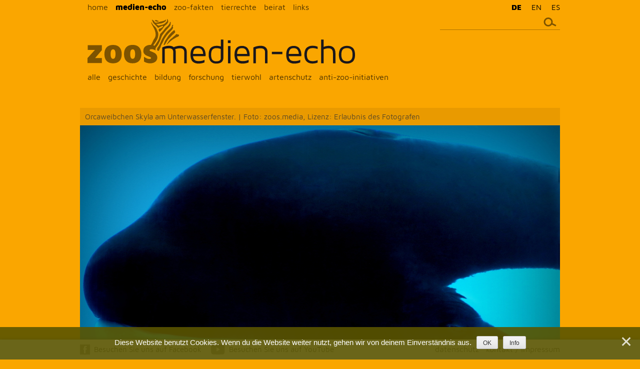

--- FILE ---
content_type: text/html; charset=UTF-8
request_url: https://zoos.media/medien-echo/loro-parque-orca-dame-skyla-stirbt-ploetzlich/
body_size: 15187
content:
<!DOCTYPE html>
<html dir="ltr" lang="de-DE" prefix="og: https://ogp.me/ns#">
<head>
<meta charset="UTF-8">
<meta name="viewport" content="width=device-width, initial-scale=1, user-scalable=no">
<link rel="profile" href="http://gmpg.org/xfn/11">
<link rel="pingback" href="https://zoos.media/xmlrpc.php">


<!-- Favicons
================================================== -->
<link rel="shortcut icon" href="https://zoos.media/wp-content/themes/wp-theme-zoosmedia/picts/favicon.ico">
<link rel="apple-touch-icon" href="https://zoos.media/wp-content/themes/wp-theme-zoosmedia/picts/apple-touch-icon.png">
<link rel="apple-touch-icon" sizes="72x72" href="https://zoos.media/wp-content/themes/wp-theme-zoosmedia/picts/apple-touch-icon-72x72.png">
<link rel="apple-touch-icon" sizes="114x114" href="https://zoos.media/wp-content/themes/wp-theme-zoosmedia/picts/apple-touch-icon-114x114.png">

<script src="https://ajax.googleapis.com/ajax/libs/jquery/2.1.3/jquery.min.js"></script>

<title>Loro Parque: Orca-Dame Skyla stirbt plötzlich - zoosmedia</title>
	<style>img:is([sizes="auto" i], [sizes^="auto," i]) { contain-intrinsic-size: 3000px 1500px }</style>
	
		<!-- All in One SEO 4.9.3 - aioseo.com -->
	<meta name="description" content="Diese Nachricht hat viele schockiert: Orca-Dame Skyla starb plötzlich und unerwartet im Loro Parque auf Teneriffa. Dieser Artikel erklärt Hintergründe." />
	<meta name="robots" content="max-image-preview:large" />
	<meta name="author" content="Philipp Kroiß"/>
	<link rel="canonical" href="https://zoos.media/medien-echo/loro-parque-orca-dame-skyla-stirbt-ploetzlich/" />
	<meta name="generator" content="All in One SEO (AIOSEO) 4.9.3" />
		<meta property="og:locale" content="de_DE" />
		<meta property="og:site_name" content="zoosmedia -" />
		<meta property="og:type" content="article" />
		<meta property="og:title" content="Loro Parque: Orca-Dame Skyla stirbt plötzlich - zoosmedia" />
		<meta property="og:description" content="Diese Nachricht hat viele schockiert: Orca-Dame Skyla starb plötzlich und unerwartet im Loro Parque auf Teneriffa. Dieser Artikel erklärt Hintergründe." />
		<meta property="og:url" content="https://zoos.media/medien-echo/loro-parque-orca-dame-skyla-stirbt-ploetzlich/" />
		<meta property="article:published_time" content="2021-03-18T08:31:13+00:00" />
		<meta property="article:modified_time" content="2021-03-17T18:14:12+00:00" />
		<meta name="twitter:card" content="summary" />
		<meta name="twitter:title" content="Loro Parque: Orca-Dame Skyla stirbt plötzlich - zoosmedia" />
		<meta name="twitter:description" content="Diese Nachricht hat viele schockiert: Orca-Dame Skyla starb plötzlich und unerwartet im Loro Parque auf Teneriffa. Dieser Artikel erklärt Hintergründe." />
		<script type="application/ld+json" class="aioseo-schema">
			{"@context":"https:\/\/schema.org","@graph":[{"@type":"BlogPosting","@id":"https:\/\/zoos.media\/medien-echo\/loro-parque-orca-dame-skyla-stirbt-ploetzlich\/#blogposting","name":"Loro Parque: Orca-Dame Skyla stirbt pl\u00f6tzlich - zoosmedia","headline":"Loro Parque: Orca-Dame Skyla stirbt pl\u00f6tzlich","author":{"@id":"https:\/\/zoos.media\/author\/kroiss-zoosmedia\/#author"},"publisher":{"@id":"https:\/\/zoos.media\/#organization"},"image":{"@type":"ImageObject","url":"https:\/\/zoos.media\/wp-content\/uploads\/2017\/01\/sklyaclose.jpg","width":960,"height":640,"caption":"Orcaweibchen Skyla am Unterwasserfenster. | Foto: zoos.media, Lizenz: Erlaubnis des Fotografen"},"datePublished":"2021-03-18T09:31:13+01:00","dateModified":"2021-03-17T19:14:12+01:00","inLanguage":"de-DE","mainEntityOfPage":{"@id":"https:\/\/zoos.media\/medien-echo\/loro-parque-orca-dame-skyla-stirbt-ploetzlich\/#webpage"},"isPartOf":{"@id":"https:\/\/zoos.media\/medien-echo\/loro-parque-orca-dame-skyla-stirbt-ploetzlich\/#webpage"},"articleSection":"Forschung, Geschichte, Medien-Echo, Tierwohl, zertifikat, zoo, zoofreunde, zoos, zootiere, zucht"},{"@type":"BreadcrumbList","@id":"https:\/\/zoos.media\/medien-echo\/loro-parque-orca-dame-skyla-stirbt-ploetzlich\/#breadcrumblist","itemListElement":[{"@type":"ListItem","@id":"https:\/\/zoos.media#listItem","position":1,"name":"Home","item":"https:\/\/zoos.media","nextItem":{"@type":"ListItem","@id":"https:\/\/zoos.media\/category\/medien-echo\/#listItem","name":"Medien-Echo"}},{"@type":"ListItem","@id":"https:\/\/zoos.media\/category\/medien-echo\/#listItem","position":2,"name":"Medien-Echo","item":"https:\/\/zoos.media\/category\/medien-echo\/","nextItem":{"@type":"ListItem","@id":"https:\/\/zoos.media\/category\/medien-echo\/geschichte\/#listItem","name":"Geschichte"},"previousItem":{"@type":"ListItem","@id":"https:\/\/zoos.media#listItem","name":"Home"}},{"@type":"ListItem","@id":"https:\/\/zoos.media\/category\/medien-echo\/geschichte\/#listItem","position":3,"name":"Geschichte","item":"https:\/\/zoos.media\/category\/medien-echo\/geschichte\/","nextItem":{"@type":"ListItem","@id":"https:\/\/zoos.media\/medien-echo\/loro-parque-orca-dame-skyla-stirbt-ploetzlich\/#listItem","name":"Loro Parque: Orca-Dame Skyla stirbt pl\u00f6tzlich"},"previousItem":{"@type":"ListItem","@id":"https:\/\/zoos.media\/category\/medien-echo\/#listItem","name":"Medien-Echo"}},{"@type":"ListItem","@id":"https:\/\/zoos.media\/medien-echo\/loro-parque-orca-dame-skyla-stirbt-ploetzlich\/#listItem","position":4,"name":"Loro Parque: Orca-Dame Skyla stirbt pl\u00f6tzlich","previousItem":{"@type":"ListItem","@id":"https:\/\/zoos.media\/category\/medien-echo\/geschichte\/#listItem","name":"Geschichte"}}]},{"@type":"Organization","@id":"https:\/\/zoos.media\/#organization","name":"zoosmedia","url":"https:\/\/zoos.media\/"},{"@type":"Person","@id":"https:\/\/zoos.media\/author\/kroiss-zoosmedia\/#author","url":"https:\/\/zoos.media\/author\/kroiss-zoosmedia\/","name":"Philipp Kroi\u00df"},{"@type":"WebPage","@id":"https:\/\/zoos.media\/medien-echo\/loro-parque-orca-dame-skyla-stirbt-ploetzlich\/#webpage","url":"https:\/\/zoos.media\/medien-echo\/loro-parque-orca-dame-skyla-stirbt-ploetzlich\/","name":"Loro Parque: Orca-Dame Skyla stirbt pl\u00f6tzlich - zoosmedia","description":"Diese Nachricht hat viele schockiert: Orca-Dame Skyla starb pl\u00f6tzlich und unerwartet im Loro Parque auf Teneriffa. Dieser Artikel erkl\u00e4rt Hintergr\u00fcnde.","inLanguage":"de-DE","isPartOf":{"@id":"https:\/\/zoos.media\/#website"},"breadcrumb":{"@id":"https:\/\/zoos.media\/medien-echo\/loro-parque-orca-dame-skyla-stirbt-ploetzlich\/#breadcrumblist"},"author":{"@id":"https:\/\/zoos.media\/author\/kroiss-zoosmedia\/#author"},"creator":{"@id":"https:\/\/zoos.media\/author\/kroiss-zoosmedia\/#author"},"image":{"@type":"ImageObject","url":"https:\/\/zoos.media\/wp-content\/uploads\/2017\/01\/sklyaclose.jpg","@id":"https:\/\/zoos.media\/medien-echo\/loro-parque-orca-dame-skyla-stirbt-ploetzlich\/#mainImage","width":960,"height":640,"caption":"Orcaweibchen Skyla am Unterwasserfenster. | Foto: zoos.media, Lizenz: Erlaubnis des Fotografen"},"primaryImageOfPage":{"@id":"https:\/\/zoos.media\/medien-echo\/loro-parque-orca-dame-skyla-stirbt-ploetzlich\/#mainImage"},"datePublished":"2021-03-18T09:31:13+01:00","dateModified":"2021-03-17T19:14:12+01:00"},{"@type":"WebSite","@id":"https:\/\/zoos.media\/#website","url":"https:\/\/zoos.media\/","name":"zoosmedia","inLanguage":"de-DE","publisher":{"@id":"https:\/\/zoos.media\/#organization"}}]}
		</script>
		<!-- All in One SEO -->

<link rel="alternate" type="application/rss+xml" title="zoosmedia &raquo; Feed" href="https://zoos.media/feed/" />
<link rel="alternate" type="application/rss+xml" title="zoosmedia &raquo; Kommentar-Feed" href="https://zoos.media/comments/feed/" />
<link rel="alternate" type="application/rss+xml" title="zoosmedia &raquo; Loro Parque: Orca-Dame Skyla stirbt plötzlich-Kommentar-Feed" href="https://zoos.media/medien-echo/loro-parque-orca-dame-skyla-stirbt-ploetzlich/feed/" />
<script type="text/javascript">
/* <![CDATA[ */
window._wpemojiSettings = {"baseUrl":"https:\/\/s.w.org\/images\/core\/emoji\/16.0.1\/72x72\/","ext":".png","svgUrl":"https:\/\/s.w.org\/images\/core\/emoji\/16.0.1\/svg\/","svgExt":".svg","source":{"concatemoji":"https:\/\/zoos.media\/wp-includes\/js\/wp-emoji-release.min.js?ver=6.8.3"}};
/*! This file is auto-generated */
!function(s,n){var o,i,e;function c(e){try{var t={supportTests:e,timestamp:(new Date).valueOf()};sessionStorage.setItem(o,JSON.stringify(t))}catch(e){}}function p(e,t,n){e.clearRect(0,0,e.canvas.width,e.canvas.height),e.fillText(t,0,0);var t=new Uint32Array(e.getImageData(0,0,e.canvas.width,e.canvas.height).data),a=(e.clearRect(0,0,e.canvas.width,e.canvas.height),e.fillText(n,0,0),new Uint32Array(e.getImageData(0,0,e.canvas.width,e.canvas.height).data));return t.every(function(e,t){return e===a[t]})}function u(e,t){e.clearRect(0,0,e.canvas.width,e.canvas.height),e.fillText(t,0,0);for(var n=e.getImageData(16,16,1,1),a=0;a<n.data.length;a++)if(0!==n.data[a])return!1;return!0}function f(e,t,n,a){switch(t){case"flag":return n(e,"\ud83c\udff3\ufe0f\u200d\u26a7\ufe0f","\ud83c\udff3\ufe0f\u200b\u26a7\ufe0f")?!1:!n(e,"\ud83c\udde8\ud83c\uddf6","\ud83c\udde8\u200b\ud83c\uddf6")&&!n(e,"\ud83c\udff4\udb40\udc67\udb40\udc62\udb40\udc65\udb40\udc6e\udb40\udc67\udb40\udc7f","\ud83c\udff4\u200b\udb40\udc67\u200b\udb40\udc62\u200b\udb40\udc65\u200b\udb40\udc6e\u200b\udb40\udc67\u200b\udb40\udc7f");case"emoji":return!a(e,"\ud83e\udedf")}return!1}function g(e,t,n,a){var r="undefined"!=typeof WorkerGlobalScope&&self instanceof WorkerGlobalScope?new OffscreenCanvas(300,150):s.createElement("canvas"),o=r.getContext("2d",{willReadFrequently:!0}),i=(o.textBaseline="top",o.font="600 32px Arial",{});return e.forEach(function(e){i[e]=t(o,e,n,a)}),i}function t(e){var t=s.createElement("script");t.src=e,t.defer=!0,s.head.appendChild(t)}"undefined"!=typeof Promise&&(o="wpEmojiSettingsSupports",i=["flag","emoji"],n.supports={everything:!0,everythingExceptFlag:!0},e=new Promise(function(e){s.addEventListener("DOMContentLoaded",e,{once:!0})}),new Promise(function(t){var n=function(){try{var e=JSON.parse(sessionStorage.getItem(o));if("object"==typeof e&&"number"==typeof e.timestamp&&(new Date).valueOf()<e.timestamp+604800&&"object"==typeof e.supportTests)return e.supportTests}catch(e){}return null}();if(!n){if("undefined"!=typeof Worker&&"undefined"!=typeof OffscreenCanvas&&"undefined"!=typeof URL&&URL.createObjectURL&&"undefined"!=typeof Blob)try{var e="postMessage("+g.toString()+"("+[JSON.stringify(i),f.toString(),p.toString(),u.toString()].join(",")+"));",a=new Blob([e],{type:"text/javascript"}),r=new Worker(URL.createObjectURL(a),{name:"wpTestEmojiSupports"});return void(r.onmessage=function(e){c(n=e.data),r.terminate(),t(n)})}catch(e){}c(n=g(i,f,p,u))}t(n)}).then(function(e){for(var t in e)n.supports[t]=e[t],n.supports.everything=n.supports.everything&&n.supports[t],"flag"!==t&&(n.supports.everythingExceptFlag=n.supports.everythingExceptFlag&&n.supports[t]);n.supports.everythingExceptFlag=n.supports.everythingExceptFlag&&!n.supports.flag,n.DOMReady=!1,n.readyCallback=function(){n.DOMReady=!0}}).then(function(){return e}).then(function(){var e;n.supports.everything||(n.readyCallback(),(e=n.source||{}).concatemoji?t(e.concatemoji):e.wpemoji&&e.twemoji&&(t(e.twemoji),t(e.wpemoji)))}))}((window,document),window._wpemojiSettings);
/* ]]> */
</script>
<style id='wp-emoji-styles-inline-css' type='text/css'>

	img.wp-smiley, img.emoji {
		display: inline !important;
		border: none !important;
		box-shadow: none !important;
		height: 1em !important;
		width: 1em !important;
		margin: 0 0.07em !important;
		vertical-align: -0.1em !important;
		background: none !important;
		padding: 0 !important;
	}
</style>
<link rel='stylesheet' id='wp-block-library-css' href='https://zoos.media/wp-includes/css/dist/block-library/style.min.css?ver=6.8.3' type='text/css' media='all' />
<style id='classic-theme-styles-inline-css' type='text/css'>
/*! This file is auto-generated */
.wp-block-button__link{color:#fff;background-color:#32373c;border-radius:9999px;box-shadow:none;text-decoration:none;padding:calc(.667em + 2px) calc(1.333em + 2px);font-size:1.125em}.wp-block-file__button{background:#32373c;color:#fff;text-decoration:none}
</style>
<link rel='stylesheet' id='aioseo/css/src/vue/standalone/blocks/table-of-contents/global.scss-css' href='https://zoos.media/wp-content/plugins/all-in-one-seo-pack/dist/Lite/assets/css/table-of-contents/global.e90f6d47.css?ver=4.9.3' type='text/css' media='all' />
<style id='global-styles-inline-css' type='text/css'>
:root{--wp--preset--aspect-ratio--square: 1;--wp--preset--aspect-ratio--4-3: 4/3;--wp--preset--aspect-ratio--3-4: 3/4;--wp--preset--aspect-ratio--3-2: 3/2;--wp--preset--aspect-ratio--2-3: 2/3;--wp--preset--aspect-ratio--16-9: 16/9;--wp--preset--aspect-ratio--9-16: 9/16;--wp--preset--color--black: #000000;--wp--preset--color--cyan-bluish-gray: #abb8c3;--wp--preset--color--white: #ffffff;--wp--preset--color--pale-pink: #f78da7;--wp--preset--color--vivid-red: #cf2e2e;--wp--preset--color--luminous-vivid-orange: #ff6900;--wp--preset--color--luminous-vivid-amber: #fcb900;--wp--preset--color--light-green-cyan: #7bdcb5;--wp--preset--color--vivid-green-cyan: #00d084;--wp--preset--color--pale-cyan-blue: #8ed1fc;--wp--preset--color--vivid-cyan-blue: #0693e3;--wp--preset--color--vivid-purple: #9b51e0;--wp--preset--gradient--vivid-cyan-blue-to-vivid-purple: linear-gradient(135deg,rgba(6,147,227,1) 0%,rgb(155,81,224) 100%);--wp--preset--gradient--light-green-cyan-to-vivid-green-cyan: linear-gradient(135deg,rgb(122,220,180) 0%,rgb(0,208,130) 100%);--wp--preset--gradient--luminous-vivid-amber-to-luminous-vivid-orange: linear-gradient(135deg,rgba(252,185,0,1) 0%,rgba(255,105,0,1) 100%);--wp--preset--gradient--luminous-vivid-orange-to-vivid-red: linear-gradient(135deg,rgba(255,105,0,1) 0%,rgb(207,46,46) 100%);--wp--preset--gradient--very-light-gray-to-cyan-bluish-gray: linear-gradient(135deg,rgb(238,238,238) 0%,rgb(169,184,195) 100%);--wp--preset--gradient--cool-to-warm-spectrum: linear-gradient(135deg,rgb(74,234,220) 0%,rgb(151,120,209) 20%,rgb(207,42,186) 40%,rgb(238,44,130) 60%,rgb(251,105,98) 80%,rgb(254,248,76) 100%);--wp--preset--gradient--blush-light-purple: linear-gradient(135deg,rgb(255,206,236) 0%,rgb(152,150,240) 100%);--wp--preset--gradient--blush-bordeaux: linear-gradient(135deg,rgb(254,205,165) 0%,rgb(254,45,45) 50%,rgb(107,0,62) 100%);--wp--preset--gradient--luminous-dusk: linear-gradient(135deg,rgb(255,203,112) 0%,rgb(199,81,192) 50%,rgb(65,88,208) 100%);--wp--preset--gradient--pale-ocean: linear-gradient(135deg,rgb(255,245,203) 0%,rgb(182,227,212) 50%,rgb(51,167,181) 100%);--wp--preset--gradient--electric-grass: linear-gradient(135deg,rgb(202,248,128) 0%,rgb(113,206,126) 100%);--wp--preset--gradient--midnight: linear-gradient(135deg,rgb(2,3,129) 0%,rgb(40,116,252) 100%);--wp--preset--font-size--small: 13px;--wp--preset--font-size--medium: 20px;--wp--preset--font-size--large: 36px;--wp--preset--font-size--x-large: 42px;--wp--preset--spacing--20: 0.44rem;--wp--preset--spacing--30: 0.67rem;--wp--preset--spacing--40: 1rem;--wp--preset--spacing--50: 1.5rem;--wp--preset--spacing--60: 2.25rem;--wp--preset--spacing--70: 3.38rem;--wp--preset--spacing--80: 5.06rem;--wp--preset--shadow--natural: 6px 6px 9px rgba(0, 0, 0, 0.2);--wp--preset--shadow--deep: 12px 12px 50px rgba(0, 0, 0, 0.4);--wp--preset--shadow--sharp: 6px 6px 0px rgba(0, 0, 0, 0.2);--wp--preset--shadow--outlined: 6px 6px 0px -3px rgba(255, 255, 255, 1), 6px 6px rgba(0, 0, 0, 1);--wp--preset--shadow--crisp: 6px 6px 0px rgba(0, 0, 0, 1);}:where(.is-layout-flex){gap: 0.5em;}:where(.is-layout-grid){gap: 0.5em;}body .is-layout-flex{display: flex;}.is-layout-flex{flex-wrap: wrap;align-items: center;}.is-layout-flex > :is(*, div){margin: 0;}body .is-layout-grid{display: grid;}.is-layout-grid > :is(*, div){margin: 0;}:where(.wp-block-columns.is-layout-flex){gap: 2em;}:where(.wp-block-columns.is-layout-grid){gap: 2em;}:where(.wp-block-post-template.is-layout-flex){gap: 1.25em;}:where(.wp-block-post-template.is-layout-grid){gap: 1.25em;}.has-black-color{color: var(--wp--preset--color--black) !important;}.has-cyan-bluish-gray-color{color: var(--wp--preset--color--cyan-bluish-gray) !important;}.has-white-color{color: var(--wp--preset--color--white) !important;}.has-pale-pink-color{color: var(--wp--preset--color--pale-pink) !important;}.has-vivid-red-color{color: var(--wp--preset--color--vivid-red) !important;}.has-luminous-vivid-orange-color{color: var(--wp--preset--color--luminous-vivid-orange) !important;}.has-luminous-vivid-amber-color{color: var(--wp--preset--color--luminous-vivid-amber) !important;}.has-light-green-cyan-color{color: var(--wp--preset--color--light-green-cyan) !important;}.has-vivid-green-cyan-color{color: var(--wp--preset--color--vivid-green-cyan) !important;}.has-pale-cyan-blue-color{color: var(--wp--preset--color--pale-cyan-blue) !important;}.has-vivid-cyan-blue-color{color: var(--wp--preset--color--vivid-cyan-blue) !important;}.has-vivid-purple-color{color: var(--wp--preset--color--vivid-purple) !important;}.has-black-background-color{background-color: var(--wp--preset--color--black) !important;}.has-cyan-bluish-gray-background-color{background-color: var(--wp--preset--color--cyan-bluish-gray) !important;}.has-white-background-color{background-color: var(--wp--preset--color--white) !important;}.has-pale-pink-background-color{background-color: var(--wp--preset--color--pale-pink) !important;}.has-vivid-red-background-color{background-color: var(--wp--preset--color--vivid-red) !important;}.has-luminous-vivid-orange-background-color{background-color: var(--wp--preset--color--luminous-vivid-orange) !important;}.has-luminous-vivid-amber-background-color{background-color: var(--wp--preset--color--luminous-vivid-amber) !important;}.has-light-green-cyan-background-color{background-color: var(--wp--preset--color--light-green-cyan) !important;}.has-vivid-green-cyan-background-color{background-color: var(--wp--preset--color--vivid-green-cyan) !important;}.has-pale-cyan-blue-background-color{background-color: var(--wp--preset--color--pale-cyan-blue) !important;}.has-vivid-cyan-blue-background-color{background-color: var(--wp--preset--color--vivid-cyan-blue) !important;}.has-vivid-purple-background-color{background-color: var(--wp--preset--color--vivid-purple) !important;}.has-black-border-color{border-color: var(--wp--preset--color--black) !important;}.has-cyan-bluish-gray-border-color{border-color: var(--wp--preset--color--cyan-bluish-gray) !important;}.has-white-border-color{border-color: var(--wp--preset--color--white) !important;}.has-pale-pink-border-color{border-color: var(--wp--preset--color--pale-pink) !important;}.has-vivid-red-border-color{border-color: var(--wp--preset--color--vivid-red) !important;}.has-luminous-vivid-orange-border-color{border-color: var(--wp--preset--color--luminous-vivid-orange) !important;}.has-luminous-vivid-amber-border-color{border-color: var(--wp--preset--color--luminous-vivid-amber) !important;}.has-light-green-cyan-border-color{border-color: var(--wp--preset--color--light-green-cyan) !important;}.has-vivid-green-cyan-border-color{border-color: var(--wp--preset--color--vivid-green-cyan) !important;}.has-pale-cyan-blue-border-color{border-color: var(--wp--preset--color--pale-cyan-blue) !important;}.has-vivid-cyan-blue-border-color{border-color: var(--wp--preset--color--vivid-cyan-blue) !important;}.has-vivid-purple-border-color{border-color: var(--wp--preset--color--vivid-purple) !important;}.has-vivid-cyan-blue-to-vivid-purple-gradient-background{background: var(--wp--preset--gradient--vivid-cyan-blue-to-vivid-purple) !important;}.has-light-green-cyan-to-vivid-green-cyan-gradient-background{background: var(--wp--preset--gradient--light-green-cyan-to-vivid-green-cyan) !important;}.has-luminous-vivid-amber-to-luminous-vivid-orange-gradient-background{background: var(--wp--preset--gradient--luminous-vivid-amber-to-luminous-vivid-orange) !important;}.has-luminous-vivid-orange-to-vivid-red-gradient-background{background: var(--wp--preset--gradient--luminous-vivid-orange-to-vivid-red) !important;}.has-very-light-gray-to-cyan-bluish-gray-gradient-background{background: var(--wp--preset--gradient--very-light-gray-to-cyan-bluish-gray) !important;}.has-cool-to-warm-spectrum-gradient-background{background: var(--wp--preset--gradient--cool-to-warm-spectrum) !important;}.has-blush-light-purple-gradient-background{background: var(--wp--preset--gradient--blush-light-purple) !important;}.has-blush-bordeaux-gradient-background{background: var(--wp--preset--gradient--blush-bordeaux) !important;}.has-luminous-dusk-gradient-background{background: var(--wp--preset--gradient--luminous-dusk) !important;}.has-pale-ocean-gradient-background{background: var(--wp--preset--gradient--pale-ocean) !important;}.has-electric-grass-gradient-background{background: var(--wp--preset--gradient--electric-grass) !important;}.has-midnight-gradient-background{background: var(--wp--preset--gradient--midnight) !important;}.has-small-font-size{font-size: var(--wp--preset--font-size--small) !important;}.has-medium-font-size{font-size: var(--wp--preset--font-size--medium) !important;}.has-large-font-size{font-size: var(--wp--preset--font-size--large) !important;}.has-x-large-font-size{font-size: var(--wp--preset--font-size--x-large) !important;}
:where(.wp-block-post-template.is-layout-flex){gap: 1.25em;}:where(.wp-block-post-template.is-layout-grid){gap: 1.25em;}
:where(.wp-block-columns.is-layout-flex){gap: 2em;}:where(.wp-block-columns.is-layout-grid){gap: 2em;}
:root :where(.wp-block-pullquote){font-size: 1.5em;line-height: 1.6;}
</style>
<link rel='stylesheet' id='cookie-notice-front-css' href='https://zoos.media/wp-content/plugins/cookie-notice/css/front.min.css?ver=2.5.11' type='text/css' media='all' />
<link rel='stylesheet' id='wpml-legacy-horizontal-list-0-css' href='https://zoos.media/wp-content/plugins/sitepress-multilingual-cms/templates/language-switchers/legacy-list-horizontal/style.min.css?ver=1' type='text/css' media='all' />
<link rel='stylesheet' id='zoosmedia-style-css' href='https://zoos.media/wp-content/themes/wp-theme-zoosmedia/style.css?ver=6.8.3' type='text/css' media='all' />
<link rel='stylesheet' id='custom-styling-grid-css' href='https://zoos.media/wp-content/themes/wp-theme-zoosmedia/css/grid.css?ver=6.8.3' type='text/css' media='all' />
<link rel='stylesheet' id='custom-styling-css' href='https://zoos.media/wp-content/themes/wp-theme-zoosmedia/css/style_zoosmedia_blog.css?ver=6.8.3' type='text/css' media='all' />
<link rel='stylesheet' id='wp-pagenavi-css' href='https://zoos.media/wp-content/plugins/wp-pagenavi/pagenavi-css.css?ver=2.70' type='text/css' media='all' />
<script type="text/javascript" src="https://zoos.media/wp-content/themes/wp-theme-zoosmedia/js/functions_zoosmedia.js?ver=6.8.3" id="functions_zoosmedia-js"></script>
<link rel="https://api.w.org/" href="https://zoos.media/wp-json/" /><link rel="alternate" title="JSON" type="application/json" href="https://zoos.media/wp-json/wp/v2/posts/17440" /><link rel="EditURI" type="application/rsd+xml" title="RSD" href="https://zoos.media/xmlrpc.php?rsd" />
<meta name="generator" content="WordPress 6.8.3" />
<link rel='shortlink' href='https://zoos.media/?p=17440' />
<link rel="alternate" title="oEmbed (JSON)" type="application/json+oembed" href="https://zoos.media/wp-json/oembed/1.0/embed?url=https%3A%2F%2Fzoos.media%2Fmedien-echo%2Floro-parque-orca-dame-skyla-stirbt-ploetzlich%2F" />
<link rel="alternate" title="oEmbed (XML)" type="text/xml+oembed" href="https://zoos.media/wp-json/oembed/1.0/embed?url=https%3A%2F%2Fzoos.media%2Fmedien-echo%2Floro-parque-orca-dame-skyla-stirbt-ploetzlich%2F&#038;format=xml" />
<meta name="generator" content="WPML ver:4.8.6 stt:1,3,2;" />
<!-- Analytics by WP Statistics - https://wp-statistics.com -->
</head>

<body id="single-loro-parque-orca-dame-skyla-stirbt-ploetzlich" class="wp-singular post-template-default single single-post postid-17440 single-format-standard wp-theme-wp-theme-zoosmedia cookies-not-set group-blog medien-echo">

<div id="page" class="hfeed site">
	<a class="skip-link screen-reader-text" href="#content">Skip to content</a>
	
	
<!------------ START HEADER------------>
<div class="section_header">
<div class="container">

<!-- Start Holder Navi -->
<div id="holder_navi">
<div id="nav_mobile" class="visible-xs"><div class="nav_toggle"></div></div>
<nav id="navi" class="main-navigation" role="navigation">
	<div class="menu-hauptmenue-container"><ul id="primary-menu" class="menu"><li id="menu-item-16" class="menu-item menu-item-type-custom menu-item-object-custom menu-item-home menu-item-16"><a href="http://zoos.media/">home</a></li>
<li id="menu-item-69" class="subnav_toggle menu-item menu-item-type-taxonomy menu-item-object-category current-post-ancestor current-menu-parent current-post-parent menu-item-has-children menu-item-69"><a href="https://zoos.media/category/medien-echo/">medien-echo</a>
<ul class="sub-menu">
	<li id="menu-item-101" class="menu-item menu-item-type-taxonomy menu-item-object-category current-post-ancestor current-menu-parent current-post-parent menu-item-101"><a href="https://zoos.media/category/medien-echo/">alle</a></li>
	<li id="menu-item-88" class="menu-item menu-item-type-taxonomy menu-item-object-category current-post-ancestor current-menu-parent current-post-parent menu-item-88"><a href="https://zoos.media/category/medien-echo/geschichte/">geschichte</a></li>
	<li id="menu-item-86" class="menu-item menu-item-type-taxonomy menu-item-object-category menu-item-86"><a href="https://zoos.media/category/medien-echo/bildung/">bildung</a></li>
	<li id="menu-item-87" class="menu-item menu-item-type-taxonomy menu-item-object-category current-post-ancestor current-menu-parent current-post-parent menu-item-87"><a href="https://zoos.media/category/medien-echo/forschung/">forschung</a></li>
	<li id="menu-item-89" class="menu-item menu-item-type-taxonomy menu-item-object-category current-post-ancestor current-menu-parent current-post-parent menu-item-89"><a href="https://zoos.media/category/medien-echo/tierwohl/">tierwohl</a></li>
	<li id="menu-item-85" class="menu-item menu-item-type-taxonomy menu-item-object-category menu-item-85"><a href="https://zoos.media/category/medien-echo/artenschutz/">artenschutz</a></li>
	<li id="menu-item-1140" class="menu-item menu-item-type-taxonomy menu-item-object-category menu-item-1140"><a href="https://zoos.media/category/medien-echo/anti-zoo-initiativen/">anti-zoo-initiativen</a></li>
</ul>
</li>
<li id="menu-item-18" class="menu-item menu-item-type-taxonomy menu-item-object-category menu-item-18"><a href="https://zoos.media/category/zoo-fakten/">zoo-fakten</a></li>
<li id="menu-item-21" class="menu-item menu-item-type-taxonomy menu-item-object-category menu-item-21"><a href="https://zoos.media/category/tierrechte/">tierrechte</a></li>
<li id="menu-item-29" class="menu-item menu-item-type-post_type menu-item-object-page menu-item-29"><a href="https://zoos.media/beirat/">beirat</a></li>
<li id="menu-item-1039" class="menu-item menu-item-type-post_type menu-item-object-page menu-item-1039"><a href="https://zoos.media/links/">links</a></li>
</ul></div></nav><!-- #site-navigation -->


<div id="holder_search">
	<form id="searchform" class="search-form" action="https://zoos.media/" method="get" role="search">
		<label>
		<span class="screen-reader-text">Suche nach:</span>
		<input id="searchinput" class="textinput" class="textinput" type="search" title="Suche" name="s" value="" placeholder="">
		</label>
		<input id="searchsubmit" class="search-submit" type="image" src="https://zoos.media/wp-content/themes/wp-theme-zoosmedia/picts/icons/icon_search.svg" alt="Search">
	</form>
</div>

</div>
<!-- End Holder Navi -->

<div id="logo">

<img src="https://zoos.media/wp-content/themes/wp-theme-zoosmedia/picts/Logo_medien-echo.svg" alt="" class="scalepict_header" id="logo_medien-echo">

</div>





<!-- Sprachauswahl für WPML -->
<div id="sprache">
<div class="lang_sel_list_horizontal wpml-ls-statics-shortcode_actions wpml-ls wpml-ls-legacy-list-horizontal" id="lang_sel_list">
	<ul role="menu"><li class="icl-de wpml-ls-slot-shortcode_actions wpml-ls-item wpml-ls-item-de wpml-ls-current-language wpml-ls-first-item wpml-ls-item-legacy-list-horizontal" role="none">
				<a href="https://zoos.media/medien-echo/loro-parque-orca-dame-skyla-stirbt-ploetzlich/" class="wpml-ls-link" role="menuitem" >
                    <span class="wpml-ls-native icl_lang_sel_native" role="menuitem">DE</span></a>
			</li><li class="icl-en wpml-ls-slot-shortcode_actions wpml-ls-item wpml-ls-item-en wpml-ls-item-legacy-list-horizontal" role="none">
				<a href="https://zoos.media/media-echo/loro-parque-orca-skylas-sudden-death/?lang=en" class="wpml-ls-link" role="menuitem"  aria-label="Zu EN wechseln" title="Zu EN wechseln" >
                    <span class="wpml-ls-native icl_lang_sel_native" lang="en">EN</span></a>
			</li><li class="icl-es wpml-ls-slot-shortcode_actions wpml-ls-item wpml-ls-item-es wpml-ls-last-item wpml-ls-item-legacy-list-horizontal" role="none">
				<a href="https://zoos.media/media-eco/loro-parque-muere-repentinamente-la-orca-skyla/?lang=es" class="wpml-ls-link" role="menuitem"  aria-label="Zu ES wechseln" title="Zu ES wechseln" >
                    <span class="wpml-ls-native icl_lang_sel_native" lang="es">ES</span></a>
			</li></ul>
</div>
</div>



</div>

</div>
<!------------ END HEADER ------------>

	

<!------------ START CONTENT------------>
<div class="section_content">
<div class="container">




	<div id="primary" class="content-area">
		<main id="main" class="site-main" role="main">

		
			
<article id="post-17440" class="post-17440 post type-post status-publish format-standard has-post-thumbnail hentry category-forschung category-geschichte category-medien-echo category-tierwohl tag-zertifikat tag-zoo tag-zoofreunde tag-zoos tag-zootiere tag-zucht">

<div class="teaser teaser_category">

<div class="teaser_category_pict_caption">Orcaweibchen Skyla am Unterwasserfenster. | Foto: zoos.media, Lizenz: Erlaubnis des Fotografen</div>
<div class="teaser_category_pict"><img width="960" height="640" src="https://zoos.media/wp-content/uploads/2017/01/sklyaclose.jpg" class="attachment-headerimage size-headerimage wp-post-image" alt="" decoding="async" fetchpriority="high" srcset="https://zoos.media/wp-content/uploads/2017/01/sklyaclose.jpg 960w, https://zoos.media/wp-content/uploads/2017/01/sklyaclose-768x512.jpg 768w, https://zoos.media/wp-content/uploads/2017/01/sklyaclose-300x200.jpg 300w" sizes="(max-width: 960px) 100vw, 960px" /></div>





<div class="teaser_category_text">
<div class="teaser_category_arrow"></div>

	<header class="entry-header">
	<div class="entry-meta">
			<span class="posted-on"><span><time class="entry-date published" datetime="2021-03-18T09:31:13+01:00">18. März 2021</time><time class="updated" datetime="2021-03-17T19:14:12+01:00">17. März 2021</time></span></span><span class="byline"> </span><div class="cat-links"><a href="https://zoos.media/category/medien-echo/forschung/" rel="category tag">Forschung</a>, <a href="https://zoos.media/category/medien-echo/geschichte/" rel="category tag">Geschichte</a>, <a href="https://zoos.media/category/medien-echo/" rel="category tag">Medien-Echo</a>, <a href="https://zoos.media/category/medien-echo/tierwohl/" rel="category tag">Tierwohl</a></div>			
		</div><!-- .entry-meta -->
		
	<div class="back"><a href="javascript:javascript:history.go(-1)" class="back-link">&laquo; zurück</a></div>		
		<!-- <div class="back"><a href="javascript:javascript:history.go(-1)" class="back-link">&laquo; zurück</a></div> -->
		
		
		
		<h1 class="entry-title">Loro Parque: Orca-Dame Skyla stirbt plötzlich</h1>
	</header><!-- .entry-header -->

	<div class="entry-content">
		<p><em>Exklusiv für zoos.media – 17.03.2021. Autor: Philipp J. Kroiß</em></p>
<p>Diese Nachricht hat viele schockiert: Orca-Dame Skyla starb plötzlich und unerwartet im <a href="https://zoos.media/?s=Loro+Parque&amp;x=0&amp;y=0" target="_blank" rel="noopener noreferrer">Loro Parque</a> auf Teneriffa. Dieser Artikel erklärt die Hintergründe.</p>
<p><span id="more-17440"></span></p>
<h2>Loro Parque: Orca-Dame Skyla stirbt plötzlich</h2>
<p>Im Loro Parque auf Teneriffa starb in der Nacht vom 11. auf den 12. März 2021 die Orca-Dame Skyla. Sie wurde sehr plötzlich aus dem Leben gerissen und das leider an einer Erkrankung, die man nicht verhindern kann: Darmverschlingung. Viele Hundebesitzer kennen das, besonders von älteren Hunden. Von einem Moment auf den anderen verdrehen sich die Gedärme und wenn man dann nicht operativ eingreift, ist es um das Tier leider geschehen</p>
<h3>Darmverschlingung – eine schwerwiegende Erkrankung</h3>
<figure id="attachment_9945" aria-describedby="caption-attachment-9945" style="width: 300px" class="wp-caption alignright"><img decoding="async" class="wp-image-9945 size-medium" src="https://zoos.media/wp-content/uploads/2019/06/cutecats-300x200.jpeg" alt="" width="300" height="200" srcset="https://zoos.media/wp-content/uploads/2019/06/cutecats-300x200.jpeg 300w, https://zoos.media/wp-content/uploads/2019/06/cutecats-768x512.jpeg 768w, https://zoos.media/wp-content/uploads/2019/06/cutecats.jpeg 960w" sizes="(max-width: 300px) 100vw, 300px" /><figcaption id="caption-attachment-9945" class="wp-caption-text">Hauskatze | Foto: brownpau, Lizenz: CC BY 2.0</figcaption></figure>
<p>Darmverschlingung kennt man auch bei Menschen. Zur Diagnose braucht es ein bildgebendes Verfahren (meist Röntgen und Ultraschall) und der Patient muss chirurgisch versorgt werden, denn unbehandelt führt es meist zum Tode. Die mittlere Todesfallquote beim Menschen liegt bei 20% &#8211; das zeigt wie gefährlich es ist. Die Erkrankung tritt besonders bei Säuglingen auf, aber auch bei Erwachsenen auf und dann zählt jede Sekunde.</p>
<p>Sie ist nicht so auf dem Radar vieler Menschen, weil sie recht selten ist und wenn nicht gerade ein Fall im nahen Umfeld oder bei Haustieren (Hunden, Katzen, Meerschweinchen etwa) vorkommt, kommt man damit nie in Berührung. Zudem weiß keiner, warum das passiert. Es gibt also keine Präventionsmaßnahmen oder ähnliches, was man machen kann, um das zu verhindern.</p>
<p>Was man kennt sind Risikofaktoren – da ist einmal das Alter und einmal die Größe des Brustkorbs. Bei Hunden ist das recht gut erforscht: Deutschen Doggen und Bloodhounds haben eine Chance von 30 % im Laufe ihres Lebens eine solche Verdrehung zu bekommen, bei großen Windhundrassen und Collies liegt sie bei 20 % und beim Irischen Wolfshund bei 18 %. Schaut man sich nun ein Orca-Skelett an, sieht man einen riesigen Brustkorb.</p>
<h3>Es gibt keine Ursache &amp; keine Behandlung</h3>
<figure id="attachment_2628" aria-describedby="caption-attachment-2628" style="width: 300px" class="wp-caption alignright"><img decoding="async" class="wp-image-2628 size-medium" src="https://zoos.media/wp-content/uploads/2017/03/skylanioolp-300x200.jpg" alt="" width="300" height="200" srcset="https://zoos.media/wp-content/uploads/2017/03/skylanioolp-300x200.jpg 300w, https://zoos.media/wp-content/uploads/2017/03/skylanioolp-768x512.jpg 768w, https://zoos.media/wp-content/uploads/2017/03/skylanioolp.jpg 960w" sizes="(max-width: 300px) 100vw, 300px" /><figcaption id="caption-attachment-2628" class="wp-caption-text">Ein Trainer küsst Skyla im Orca Ocean (Loro Parque) &#8211; man sieht Liebe und Respekt zwischen Mensch und Tier | Foto: zoos.media</figcaption></figure>
<p>Vor dem Hintergrund kann man sich ausmalen, dass auch Orcas ein solches Risiko haben, dass die Magen- oder auch die Darmschlingen mal in Unordnung geraten. Skyla ist auch alles andere als ein Einzelfall. 2015 starb im Marineland Antibes das Orca-Männchen Valentin 19-jährig, also ähnlich alt wie 17-jährige Skyla, an derselben Ursache. 2002 starb der junge Orca Algonquin zweijährig im Marineland Canada mit eben solchem Befund.</p>
<p>Die Erkrankung kommt bei Cetaceen sowohl in der Natur, als auch in Menschenobhut vor, und ist natürlich Gegenstand von Wissenschaft und Forschung. <a href="https://journals.sagepub.com/doi/full/10.1177/0300985812465327" target="_blank" rel="noopener noreferrer">In einer zentralen Studie</a> wurden 18 Fälle erfasst – neun bei gestrandeten Tieren und neun bei Tieren in Menschenobhut. Letztere Todesfälle ereigneten sich völlig aus heiterem Himmel. Es gibt also nichts, woran man das hätte vorher erkennen können.</p>
<p>Das Problem ist, selbst, wenn man dies schnell diagnostizieren würde, was aktuell noch nicht möglich ist, gibt es aktuell noch keine Behandlung für Orcas. Man kann sie nämlich nicht mal eben rücklinks auf einen OP-Tisch legen, aufschneiden, die Sache wieder in Ordnung bringen und wieder zunähen. Denn einen Schwertwal kann man nicht in Vollnarkose legen, um eine solche aufwendige Not-Operation durchzuführen.</p>
<p>Der Krankheit steht man aktuell bei Orcas völlig machtlos gegenüber: man erkennt sie meist erst bei der Obduktion und kann aber vorher nichts machen, um es zu verhindern. Bei anderen Tieren oder Menschen sieht es geringfügig besser aus, aber das verdankt man eben Forschung, die man bei Orcas auch einfach nicht haben kann. Skylas Tod, so schlimm und tragisch er ist, wird diese Forschung allerdings auch weiter voranbringen.</p>
<p><iframe loading="lazy" src="https://www.youtube.com/embed/3FI3UyTWrS4" width="560" height="315" frameborder="0" allowfullscreen="allowfullscreen"></iframe></p>
<h3>Mit der Haltung hat es nichts zu tun</h3>
<p>Wie bereits erwähnt, passieren solche Magenverdrehungen in der Natur genauso wie in Menschenobhut. Es gibt hierfür auch keinen eindeutig bekannten Anlass. Sämtliche Behauptungen, die Skylas Tod in Zusammenhang mit ihrer Haltung setzen, sind falsch, ignorant und entbehren jeder Grundlage. In der Natur hätte sie genauso keinerlei Chance gehabt, diese Erkrankung zu überstehen – sie wäre genauso gestorben.</p>
<p>Das ist die traurige Realität, die zwar keinen Trost spenden kann, aber die zeigt wie unfundiert der Populismus von Tierrechtlern und weiteren Zoogegnern ist. Allerdings hat Skyla Zeit ihres Lebens für den Orcaschutz weit mehr getan als die Personen, die nun ihren Tod missbrauchen wollen, um die Orchahaltung in Verruf zu bringen.</p>
<p><iframe loading="lazy" src="https://www.youtube.com/embed/7X_89kxjtvk" width="560" height="315" frameborder="0" allowfullscreen="allowfullscreen"></iframe></p>
<p>Der Orca Ocean im Loro Parque auf Teneriffa ist ein Zentrum der Forschung, Bildung und des Natur- sowie Populationsschutzes. Schwertwale sind zwar global nicht bedroht, aber einige Populationen stehen kurz vor ihrem Aussterben. Hier hilft die <a href="https://zoos.media/?s=Loro+Parque+Stiftung&amp;x=0&amp;y=0" target="_blank" rel="noopener noreferrer">Loro Parque Stiftung</a> aktiv und arbeitet deshalb mit den Tieren im Orca Ocean auf verschiedenen Ebenen zusammen. Skylas Vermächtnis ist ein mit Gold nicht aufzuwiegender Beitrag zum Schutz ihrer wilden Artgenossen und ihres Lebensraumes.</p>
<div class="shariff shariff-align-flex-start shariff-widget-align-flex-start"><div class="ShariffHeadline">Diesen Beitrag teilen</div><ul class="shariff-buttons theme-round orientation-horizontal buttonsize-medium"><li class="shariff-button facebook shariff-nocustomcolor" style="background-color:#4273c8"><a href="https://www.facebook.com/sharer/sharer.php?u=https%3A%2F%2Fzoos.media%2Fmedien-echo%2Floro-parque-orca-dame-skyla-stirbt-ploetzlich%2F" title="Bei Facebook teilen" aria-label="Bei Facebook teilen" role="button" rel="nofollow" class="shariff-link" style="; background-color:#3b5998; color:#fff" target="_blank"><span class="shariff-icon" style=""><svg width="32px" height="20px" xmlns="http://www.w3.org/2000/svg" viewBox="0 0 18 32"><path fill="#3b5998" d="M17.1 0.2v4.7h-2.8q-1.5 0-2.1 0.6t-0.5 1.9v3.4h5.2l-0.7 5.3h-4.5v13.6h-5.5v-13.6h-4.5v-5.3h4.5v-3.9q0-3.3 1.9-5.2t5-1.8q2.6 0 4.1 0.2z"/></svg></span></a></li><li class="shariff-button twitter shariff-nocustomcolor" style="background-color:#595959"><a href="https://twitter.com/share?url=https%3A%2F%2Fzoos.media%2Fmedien-echo%2Floro-parque-orca-dame-skyla-stirbt-ploetzlich%2F&text=Loro%20Parque%3A%20Orca-Dame%20Skyla%20stirbt%20pl%C3%B6tzlich" title="Bei X teilen" aria-label="Bei X teilen" role="button" rel="noopener nofollow" class="shariff-link" style="; background-color:#000; color:#fff" target="_blank"><span class="shariff-icon" style=""><svg width="32px" height="20px" xmlns="http://www.w3.org/2000/svg" viewBox="0 0 24 24"><path fill="#000" d="M14.258 10.152L23.176 0h-2.113l-7.747 8.813L7.133 0H0l9.352 13.328L0 23.973h2.113l8.176-9.309 6.531 9.309h7.133zm-2.895 3.293l-.949-1.328L2.875 1.56h3.246l6.086 8.523.945 1.328 7.91 11.078h-3.246zm0 0"/></svg></span></a></li><li class="shariff-button whatsapp shariff-nocustomcolor" style="background-color:#5cbe4a"><a href="https://api.whatsapp.com/send?text=https%3A%2F%2Fzoos.media%2Fmedien-echo%2Floro-parque-orca-dame-skyla-stirbt-ploetzlich%2F%20Loro%20Parque%3A%20Orca-Dame%20Skyla%20stirbt%20pl%C3%B6tzlich" title="Bei Whatsapp teilen" aria-label="Bei Whatsapp teilen" role="button" rel="noopener nofollow" class="shariff-link" style="; background-color:#34af23; color:#fff" target="_blank"><span class="shariff-icon" style=""><svg width="32px" height="20px" xmlns="http://www.w3.org/2000/svg" viewBox="0 0 32 32"><path fill="#34af23" d="M17.6 17.4q0.2 0 1.7 0.8t1.6 0.9q0 0.1 0 0.3 0 0.6-0.3 1.4-0.3 0.7-1.3 1.2t-1.8 0.5q-1 0-3.4-1.1-1.7-0.8-3-2.1t-2.6-3.3q-1.3-1.9-1.3-3.5v-0.1q0.1-1.6 1.3-2.8 0.4-0.4 0.9-0.4 0.1 0 0.3 0t0.3 0q0.3 0 0.5 0.1t0.3 0.5q0.1 0.4 0.6 1.6t0.4 1.3q0 0.4-0.6 1t-0.6 0.8q0 0.1 0.1 0.3 0.6 1.3 1.8 2.4 1 0.9 2.7 1.8 0.2 0.1 0.4 0.1 0.3 0 1-0.9t0.9-0.9zM14 26.9q2.3 0 4.3-0.9t3.6-2.4 2.4-3.6 0.9-4.3-0.9-4.3-2.4-3.6-3.6-2.4-4.3-0.9-4.3 0.9-3.6 2.4-2.4 3.6-0.9 4.3q0 3.6 2.1 6.6l-1.4 4.2 4.3-1.4q2.8 1.9 6.2 1.9zM14 2.2q2.7 0 5.2 1.1t4.3 2.9 2.9 4.3 1.1 5.2-1.1 5.2-2.9 4.3-4.3 2.9-5.2 1.1q-3.5 0-6.5-1.7l-7.4 2.4 2.4-7.2q-1.9-3.2-1.9-6.9 0-2.7 1.1-5.2t2.9-4.3 4.3-2.9 5.2-1.1z"/></svg></span></a></li><li class="shariff-button mailto shariff-nocustomcolor" style="background-color:#a8a8a8"><a href="mailto:?body=https%3A%2F%2Fzoos.media%2Fmedien-echo%2Floro-parque-orca-dame-skyla-stirbt-ploetzlich%2F&subject=Loro%20Parque%3A%20Orca-Dame%20Skyla%20stirbt%20pl%C3%B6tzlich" title="Per E-Mail versenden" aria-label="Per E-Mail versenden" role="button" rel="noopener nofollow" class="shariff-link" style="; background-color:#999; color:#fff"><span class="shariff-icon" style=""><svg width="32px" height="20px" xmlns="http://www.w3.org/2000/svg" viewBox="0 0 32 32"><path fill="#999" d="M32 12.7v14.2q0 1.2-0.8 2t-2 0.9h-26.3q-1.2 0-2-0.9t-0.8-2v-14.2q0.8 0.9 1.8 1.6 6.5 4.4 8.9 6.1 1 0.8 1.6 1.2t1.7 0.9 2 0.4h0.1q0.9 0 2-0.4t1.7-0.9 1.6-1.2q3-2.2 8.9-6.1 1-0.7 1.8-1.6zM32 7.4q0 1.4-0.9 2.7t-2.2 2.2q-6.7 4.7-8.4 5.8-0.2 0.1-0.7 0.5t-1 0.7-0.9 0.6-1.1 0.5-0.9 0.2h-0.1q-0.4 0-0.9-0.2t-1.1-0.5-0.9-0.6-1-0.7-0.7-0.5q-1.6-1.1-4.7-3.2t-3.6-2.6q-1.1-0.7-2.1-2t-1-2.5q0-1.4 0.7-2.3t2.1-0.9h26.3q1.2 0 2 0.8t0.9 2z"/></svg></span></a></li><li class="shariff-button info shariff-nocustomcolor" style="background-color:#eee"><a href="http://ct.de/-2467514" title="Weitere Informationen" aria-label="Weitere Informationen" role="button" rel="noopener " class="shariff-link" style="; background-color:#fff; color:#fff" target="_blank"><span class="shariff-icon" style=""><svg width="32px" height="20px" xmlns="http://www.w3.org/2000/svg" viewBox="0 0 11 32"><path fill="#999" d="M11.4 24v2.3q0 0.5-0.3 0.8t-0.8 0.4h-9.1q-0.5 0-0.8-0.4t-0.4-0.8v-2.3q0-0.5 0.4-0.8t0.8-0.4h1.1v-6.8h-1.1q-0.5 0-0.8-0.4t-0.4-0.8v-2.3q0-0.5 0.4-0.8t0.8-0.4h6.8q0.5 0 0.8 0.4t0.4 0.8v10.3h1.1q0.5 0 0.8 0.4t0.3 0.8zM9.2 3.4v3.4q0 0.5-0.4 0.8t-0.8 0.4h-4.6q-0.4 0-0.8-0.4t-0.4-0.8v-3.4q0-0.4 0.4-0.8t0.8-0.4h4.6q0.5 0 0.8 0.4t0.4 0.8z"/></svg></span></a></li></ul></div>		
	</div><!-- .entry-content -->

	
	
</div>
</div>	
</article><!-- #post-## -->

						

			<!-- 
	<nav class="navigation post-navigation" aria-label="Beiträge">
		<h2 class="screen-reader-text">Beitrags-Navigation</h2>
		<div class="nav-links"><div class="nav-previous"><a href="https://zoos.media/medien-echo/kleine-echse-blau-zoo-zwergtaggecko-retten/" rel="prev">Kleine Echse in Blau: Zoo will Zwergtaggecko retten</a></div><div class="nav-next"><a href="https://zoos.media/medien-echo/tierpark-berlin-vorsprung-durch-forschung/" rel="next">Tierpark Berlin: Vorsprung durch Forschung</a></div></div>
	</nav> -->

			
		
		</main><!-- #main -->
	</div><!-- #primary -->


	</div>
	</div><!------------ END CONTENT ------------>

	<footer id="colophon" class="site-footer" role="contentinfo">
	
	<div class="section_footer">
		<div class="container">

		<div class="column full">
		
				    <div id="social_footer">
			<a href="https://www.facebook.com/zoosmedia/" target="_blank"><img src="https://zoos.media/wp-content/themes/wp-theme-zoosmedia/picts/icons/icon_facebook.svg" width="" height="" alt="" />
			<span class="social_txt">Besuchen Sie uns auf Facebook</span></a>
			<a href="https://www.youtube.com/channel/UCjqDxjsthcHlK6HlNOCjMgw" target="_blank"><img src="https://zoos.media/wp-content/themes/wp-theme-zoosmedia/picts/icons/icon_youtube.svg" width="" height="" alt="" />
			<span class="social_txt">Besuchen Sie uns auf YouTube</span></a>
			</div>
 
				
		
			
			<div class="menu-menue-footer-container"><ul id="footer-menu" class="menu"><li id="menu-item-6848" class="menu-item menu-item-type-post_type menu-item-object-page menu-item-6848"><a href="https://zoos.media/datenschutz/">datenschutz</a></li>
<li id="menu-item-22" class="menu-item menu-item-type-post_type menu-item-object-page menu-item-22"><a href="https://zoos.media/impressum/">kontakt / impressum</a></li>
</ul></div>		</div>

		</div>
	</div>
		
	</footer><!-- #colophon -->


<a href="#" class="scrollup"><img src="https://zoos.media/wp-content/themes/wp-theme-zoosmedia/picts/icons/icon_up.svg" width="" height="" alt=""/></a>
	
	
</div><!-- #page -->

<script type="speculationrules">
{"prefetch":[{"source":"document","where":{"and":[{"href_matches":"\/*"},{"not":{"href_matches":["\/wp-*.php","\/wp-admin\/*","\/wp-content\/uploads\/*","\/wp-content\/*","\/wp-content\/plugins\/*","\/wp-content\/themes\/wp-theme-zoosmedia\/*","\/*\\?(.+)"]}},{"not":{"selector_matches":"a[rel~=\"nofollow\"]"}},{"not":{"selector_matches":".no-prefetch, .no-prefetch a"}}]},"eagerness":"conservative"}]}
</script>
<link rel='stylesheet' id='shariffcss-css' href='https://zoos.media/wp-content/plugins/shariff/css/shariff.min.css?ver=4.6.15' type='text/css' media='all' />
<script type="text/javascript" id="cookie-notice-front-js-before">
/* <![CDATA[ */
var cnArgs = {"ajaxUrl":"https:\/\/zoos.media\/wp-admin\/admin-ajax.php","nonce":"8a49bbe548","hideEffect":"fade","position":"bottom","onScroll":false,"onScrollOffset":100,"onClick":false,"cookieName":"cookie_notice_accepted","cookieTime":31536000,"cookieTimeRejected":2592000,"globalCookie":false,"redirection":false,"cache":true,"revokeCookies":false,"revokeCookiesOpt":"automatic"};
/* ]]> */
</script>
<script type="text/javascript" src="https://zoos.media/wp-content/plugins/cookie-notice/js/front.min.js?ver=2.5.11" id="cookie-notice-front-js"></script>
<script type="text/javascript" src="https://zoos.media/wp-content/themes/wp-theme-zoosmedia/js/skip-link-focus-fix.js?ver=20130115" id="zoosmedia-skip-link-focus-fix-js"></script>
<script type="text/javascript" id="wp-statistics-tracker-js-extra">
/* <![CDATA[ */
var WP_Statistics_Tracker_Object = {"requestUrl":"https:\/\/zoos.media\/wp-json\/wp-statistics\/v2","ajaxUrl":"https:\/\/zoos.media\/wp-admin\/admin-ajax.php","hitParams":{"wp_statistics_hit":1,"source_type":"post","source_id":17440,"search_query":"","signature":"4bc3b74db1d1696217de6b637ad5cd9f","endpoint":"hit"},"option":{"dntEnabled":"1","bypassAdBlockers":"","consentIntegration":{"name":null,"status":[]},"isPreview":false,"userOnline":false,"trackAnonymously":false,"isWpConsentApiActive":false,"consentLevel":"functional"},"isLegacyEventLoaded":"","customEventAjaxUrl":"https:\/\/zoos.media\/wp-admin\/admin-ajax.php?action=wp_statistics_custom_event&nonce=fb81908a51","onlineParams":{"wp_statistics_hit":1,"source_type":"post","source_id":17440,"search_query":"","signature":"4bc3b74db1d1696217de6b637ad5cd9f","action":"wp_statistics_online_check"},"jsCheckTime":"60000"};
/* ]]> */
</script>
<script type="text/javascript" src="https://zoos.media/wp-content/plugins/wp-statistics/assets/js/tracker.js?ver=14.16" id="wp-statistics-tracker-js"></script>

		<!-- Cookie Notice plugin v2.5.11 by Hu-manity.co https://hu-manity.co/ -->
		<div id="cookie-notice" role="dialog" class="cookie-notice-hidden cookie-revoke-hidden cn-position-bottom" aria-label="Cookie Notice" style="background-color: rgba(50,50,58,0.9);"><div class="cookie-notice-container" style="color: #fff"><span id="cn-notice-text" class="cn-text-container">Diese Website benutzt Cookies. Wenn du die Website weiter nutzt, gehen wir von deinem Einverständnis aus.</span><span id="cn-notice-buttons" class="cn-buttons-container"><button id="cn-accept-cookie" data-cookie-set="accept" class="cn-set-cookie cn-button cn-button-custom button" aria-label="OK">OK</button><button data-link-url="https://zoos.media/datenschutz/" data-link-target="_blank" id="cn-more-info" class="cn-more-info cn-button cn-button-custom button" aria-label="Info">Info</button></span><button type="button" id="cn-close-notice" data-cookie-set="accept" class="cn-close-icon" aria-label="Nein"></button></div>
			
		</div>
		<!-- / Cookie Notice plugin -->
</body>
</html>

<!-- Dynamic page generated in 0.662 seconds. -->
<!-- Cached page generated by WP-Super-Cache on 2026-01-21 23:25:56 -->

<!-- super cache -->

--- FILE ---
content_type: image/svg+xml
request_url: https://zoos.media/wp-content/themes/wp-theme-zoosmedia/picts/icons/icon_facebook.svg
body_size: 534
content:
<?xml version="1.0" encoding="utf-8"?>
<!-- Generator: Adobe Illustrator 18.1.1, SVG Export Plug-In . SVG Version: 6.00 Build 0)  -->
<svg version="1.1" id="Layer_1" xmlns="http://www.w3.org/2000/svg" xmlns:xlink="http://www.w3.org/1999/xlink" x="0px" y="0px"
	 width="30px" height="30px" viewBox="0 0 30 30" enable-background="new 0 0 30 30" xml:space="preserve">
<path id="facebook_1_" fill="#999999" d="M30,0H0v30h30V0z M20.4,7.9c-1,0-2.1,0-2.6,0c-0.5,0-1,0.5-1,0.9c0,0.4,0,2.7,0,2.7h3.7
	c-0.1,2.1-0.4,3.9-0.4,3.9h-3.2v10.7h-4.8V15.4H9.6v-3.9h2.3c0,0,0-2.6,0-3.2c0-0.6-0.1-4.5,4.9-4.5c0.7,0,2.2,0,3.6,0V7.9z"/>
</svg>
